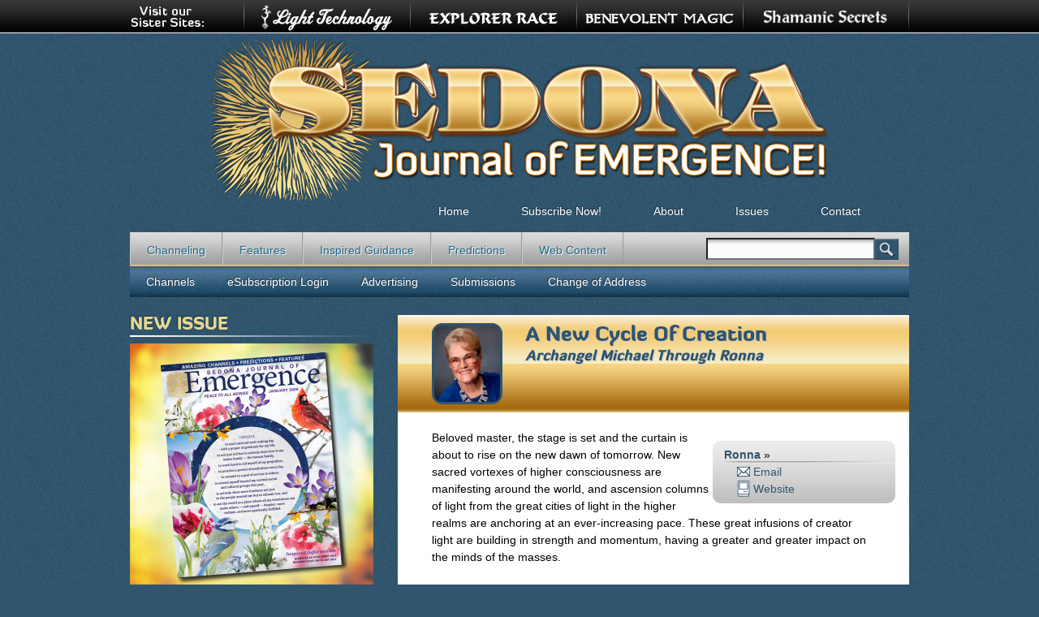

--- FILE ---
content_type: text/html; charset=utf-8
request_url: https://sedonajournal.com/march-2020/new-cycle-creation
body_size: 6488
content:
<!DOCTYPE html>
<!--[if IEMobile 7]><html class="iem7"  lang="en" dir="ltr"><![endif]-->
<!--[if lte IE 6]><html class="lt-ie9 lt-ie8 lt-ie7"  lang="en" dir="ltr"><![endif]-->
<!--[if (IE 7)&(!IEMobile)]><html class="lt-ie9 lt-ie8"  lang="en" dir="ltr"><![endif]-->
<!--[if IE 8]><html class="lt-ie9"  lang="en" dir="ltr"><![endif]-->
<!--[if (gte IE 9)|(gt IEMobile 7)]><!--><html  lang="en" dir="ltr" prefix="content: http://purl.org/rss/1.0/modules/content/ dc: http://purl.org/dc/terms/ foaf: http://xmlns.com/foaf/0.1/ og: http://ogp.me/ns# rdfs: http://www.w3.org/2000/01/rdf-schema# sioc: http://rdfs.org/sioc/ns# sioct: http://rdfs.org/sioc/types# skos: http://www.w3.org/2004/02/skos/core# xsd: http://www.w3.org/2001/XMLSchema#"><!--<![endif]-->

<head>
  <meta charset="utf-8" />
<link rel="shortcut icon" href="https://sedonajournal.com/sites/all/themes/sje/favicon.ico" type="image/vnd.microsoft.icon" />
<meta name="description" content="Beloved master, the stage is set and the curtain is about to rise on the new dawn of tomorrow. New sacred vortexes of higher consciousness are manifesting around the world, and ascension columns of light from the great cities of light in the higher realms are anchoring at an ever-increasing pace." />
<meta name="generator" content="Drupal 7 (https://www.drupal.org)" />
<link rel="canonical" href="https://sedonajournal.com/march-2020/new-cycle-creation" />
<link rel="shortlink" href="https://sedonajournal.com/node/10388" />
  <title>A New Cycle of Creation | Sedona Journal</title>

      <meta name="MobileOptimized" content="width">
    <meta name="HandheldFriendly" content="true">
    <meta name="viewport" content="width=device-width">
    <!--[if IEMobile]><meta http-equiv="cleartype" content="on"><![endif]-->

  <link type="text/css" rel="stylesheet" href="https://sedonajournal.com/sites/default/files/css/css_kShW4RPmRstZ3SpIC-ZvVGNFVAi0WEMuCnI0ZkYIaFw.css" media="all" />
<link type="text/css" rel="stylesheet" href="https://sedonajournal.com/sites/default/files/css/css_egGuPEDN39rLaAiHwpgXSgP2teMX9wK_hLRFLxP4sxY.css" media="all" />
<link type="text/css" rel="stylesheet" href="https://sedonajournal.com/sites/default/files/css/css_gx3vy-3N6NQpJ1p-gDstAgwK41OEGVswWTNUATIWOyg.css" media="all" />
<link type="text/css" rel="stylesheet" href="https://sedonajournal.com/sites/default/files/css/css_sD-1i1E8ExuImkgwnoNvn4sY2FgzB2ewU7RinX-7xP0.css" media="all" />
<link type="text/css" rel="stylesheet" href="https://sedonajournal.com/sites/default/files/css/css_e0Oi8I1L8cGJ7KxcUbimLkO-ivlPDoZXuBZMWKAz5GY.css" media="print" />
  <script src="https://sedonajournal.com/sites/default/files/js/js_Pt6OpwTd6jcHLRIjrE-eSPLWMxWDkcyYrPTIrXDSON0.js"></script>
<script src="https://sedonajournal.com/sites/default/files/js/js_VnVA0KFVVUQG1hzJ9o4_bFnVeUp9SWZx_kp4mZKLNpc.js"></script>
<script src="https://sedonajournal.com/sites/default/files/js/js_dyC43a_3K5hoNc0TiIpKgC5I2L1C5-n1DVMqU0jaafc.js"></script>
<script src="https://www.googletagmanager.com/gtag/js?id=UA-7610716-1"></script>
<script>window.dataLayer = window.dataLayer || [];function gtag(){dataLayer.push(arguments)};gtag("js", new Date());gtag("set", "developer_id.dMDhkMT", true);gtag("config", "UA-7610716-1", {"groups":"default","anonymize_ip":true,"allow_ad_personalization_signals":false});</script>
<script src="https://sedonajournal.com/sites/default/files/js/js_lGwbUUVI-VeB4U2rzkhHyjTsXt4PUx5T2nhtoNEyMy8.js"></script>
<script src="https://sedonajournal.com/sites/default/files/js/js__Bt8cT-tQNw2I4CYQQ9xlnGG1SW3zeEwypTgFgaAqYY.js"></script>
<script>jQuery.extend(Drupal.settings, {"basePath":"\/","pathPrefix":"","setHasJsCookie":0,"ajaxPageState":{"theme":"sje","theme_token":"ES372ndQAgH2GDDx3f4oMiAVUr0PDI4fdIpb6XI-v6Q","jquery_version":"1.12","jquery_version_token":"U54rIyo4rAc9u4bRkINBTHx8hR_-MixOXkiq0NKm5QM","js":{"sites\/all\/modules\/jquery_update\/replace\/jquery\/1.12\/jquery.min.js":1,"misc\/jquery-extend-3.4.0.js":1,"misc\/jquery-html-prefilter-3.5.0-backport.js":1,"misc\/jquery.once.js":1,"misc\/drupal.js":1,"sites\/all\/modules\/jquery_update\/js\/jquery_browser.js":1,"sites\/all\/modules\/nice_menus\/js\/jquery.bgiframe.js":1,"sites\/all\/modules\/nice_menus\/js\/jquery.hoverIntent.js":1,"sites\/all\/modules\/nice_menus\/js\/superfish.js":1,"sites\/all\/modules\/nice_menus\/js\/nice_menus.js":1,"misc\/form-single-submit.js":1,"misc\/ajax.js":1,"sites\/all\/modules\/jquery_update\/js\/jquery_update.js":1,"sites\/all\/libraries\/colorbox\/jquery.colorbox-min.js":1,"sites\/all\/modules\/colorbox\/js\/colorbox.js":1,"sites\/all\/modules\/colorbox\/styles\/default\/colorbox_style.js":1,"sites\/all\/modules\/colorbox\/js\/colorbox_load.js":1,"sites\/all\/modules\/google_analytics\/googleanalytics.js":1,"https:\/\/www.googletagmanager.com\/gtag\/js?id=UA-7610716-1":1,"0":1,"misc\/progress.js":1,"sites\/all\/modules\/colorbox_node\/colorbox_node.js":1,"sites\/all\/themes\/sje\/js\/script.js":1},"css":{"modules\/system\/system.base.css":1,"modules\/system\/system.menus.css":1,"modules\/system\/system.messages.css":1,"modules\/system\/system.theme.css":1,"sites\/all\/modules\/colorbox_node\/colorbox_node.css":1,"modules\/comment\/comment.css":1,"sites\/all\/modules\/domain\/domain_nav\/domain_nav.css":1,"modules\/field\/theme\/field.css":1,"modules\/node\/node.css":1,"modules\/search\/search.css":1,"modules\/user\/user.css":1,"sites\/all\/modules\/views\/css\/views.css":1,"sites\/all\/modules\/colorbox\/styles\/default\/colorbox_style.css":1,"sites\/all\/modules\/ctools\/css\/ctools.css":1,"sites\/all\/modules\/panels\/css\/panels.css":1,"sites\/all\/modules\/nice_menus\/css\/nice_menus.css":1,"sites\/all\/themes\/sje\/css\/navigation.css":1,"sites\/all\/themes\/zen\/system.menus.css":1,"sites\/all\/themes\/sje\/css\/html-reset.css":1,"sites\/all\/themes\/sje\/css\/wireframes.css":1,"sites\/all\/themes\/sje\/css\/layout-fixed.css":1,"sites\/all\/themes\/sje\/css\/fonts.css":1,"sites\/all\/themes\/sje\/css\/page-backgrounds.css":1,"sites\/all\/themes\/sje\/css\/tabs.css":1,"sites\/all\/themes\/sje\/css\/pages.css":1,"sites\/all\/themes\/sje\/css\/blocks.css":1,"sites\/all\/themes\/sje\/css\/views-styles.css":1,"sites\/all\/themes\/sje\/css\/nodes.css":1,"sites\/all\/themes\/sje\/css\/comments.css":1,"sites\/all\/themes\/sje\/css\/forms.css":1,"sites\/all\/themes\/sje\/css\/fields.css":1,"sites\/all\/themes\/sje\/css\/print.css":1}},"colorbox":{"opacity":"0.85","current":"{current} of {total}","previous":"\u00ab Prev","next":"Next \u00bb","close":"Close","maxWidth":"98%","maxHeight":"98%","fixed":true,"mobiledetect":true,"mobiledevicewidth":"480px","file_public_path":"\/sites\/default\/files","specificPagesDefaultValue":"admin*\nimagebrowser*\nimg_assist*\nimce*\nnode\/add\/*\nnode\/*\/edit\nprint\/*\nprintpdf\/*\nsystem\/ajax\nsystem\/ajax\/*"},"googleanalytics":{"account":["UA-7610716-1"],"trackOutbound":1,"trackMailto":1,"trackDownload":1,"trackDownloadExtensions":"7z|aac|arc|arj|asf|asx|avi|bin|csv|doc(x|m)?|dot(x|m)?|exe|flv|gif|gz|gzip|hqx|jar|jpe?g|js|mp(2|3|4|e?g)|mov(ie)?|msi|msp|pdf|phps|png|ppt(x|m)?|pot(x|m)?|pps(x|m)?|ppam|sld(x|m)?|thmx|qtm?|ra(m|r)?|sea|sit|tar|tgz|torrent|txt|wav|wma|wmv|wpd|xls(x|m|b)?|xlt(x|m)|xlam|xml|z|zip","trackColorbox":1},"nice_menus_options":{"delay":800,"speed":"slow"},"urlIsAjaxTrusted":{"https:\/\/sedonajournal.com\/march-2020\/new-cycle-creation":true},"colorbox_node":{"width":"600px","height":"600px"}});</script>
      <!--[if lt IE 9]>
    <script src="/sites/all/themes/zen/js/html5-respond.js"></script>
    <![endif]-->
  </head>
<body class="html not-front not-logged-in one-sidebar sidebar-first page-node page-node- page-node-10388 node-type-magazine-article domain-sedonajournal-com section-march-2020" >
      <p id="skip-link">
      <a href="#main-menu" class="element-invisible element-focusable">Jump to navigation</a>
    </p>
      
<div id="otherSites">
			<div id="otherContainer">
				<img width="93px" height="40px" src="/sites/all/themes/sje/images/topSisters.png" class="topsis" alt="Visit our Sister Sites:" />
				<a href="http://www.shamanicsecrets.com/" target="_blank"><img src="/sites/all/themes/sje/images/topShamanicSecrets.png" alt="ShamanicSecrets.com" /></a>				
				<a href="http://www.benevolentmagic.com" target="_blank"><img src="/sites/all/themes/sje/images/topBenevolentMagic.png" alt="BenevolentMagic.com" /></a>				
				<a href="http://www.explorerrace.com/" target="_blank"><img src="/sites/all/themes/sje/images/topExplorerRace.png" alt="ExplorerRace.com" /></a>				
				<a href="http://www.lighttechnology.com" target="_blank"><img src="/sites/all/themes/sje/images/topLightTechnology.png" alt="LightTechnology.com" /></a>
			</div><!--end #otherContainer-->
		</div><!--end #otherSites-->
<div id="page-wrapper"><div id="page">

  <div id="header"><div class="section clearfix">

          <a href="/" title="Home" rel="home" id="logo"><img src="https://sedonajournal.com/sites/all/themes/sje/logo.png" alt="Home" /></a>
    
    
    
    
  </div></div><!-- /.section, /#header -->

  <div id="main-wrapper"><div id="main" class="clearfix with-navigation">

    <div id="content" class="column"><div class="section">
                  <a id="main-content"></a>
                    <h1 class="title" id="page-title">A New Cycle of Creation</h1>
                                          


<div id="node-10388" class="node node-magazine-article node-promoted view-mode-full clearfix" about="/march-2020/new-cycle-creation" typeof="sioc:Item foaf:Document">

  
      <span property="dc:title" content="A New Cycle of Creation" class="rdf-meta element-hidden"></span><span property="sioc:num_replies" content="0" datatype="xsd:integer" class="rdf-meta element-hidden"></span>
  
  
  <div class="content">
    <div class="view view-SJE-Article view-id-SJE_Article view-display-id-entity_view_1 view-dom-id-e812d116a1ccd3cdc74d6259d23df83b">
      
      <div class="view-header">
      <div class="left"><a href="https://sedonajournal.com/sites/default/files/authors/herman-ronna.jpg" title="Ronna" class="colorbox" data-colorbox-gallery="gallery-node-401-tPQ6fh5JcO8" data-cbox-img-attrs="{&quot;title&quot;: &quot;&quot;, &quot;alt&quot;: &quot;&quot;}"><img typeof="foaf:Image" src="https://sedonajournal.com/sites/default/files/styles/channel_medium/public/authors/herman-ronna.jpg?itok=uVluf1F8" width="87" height="100" alt="" title="" /></a></div>
<h1>A New Cycle of Creation <small>Archangel Michael through <a href="/contributors/ronna">Ronna</a>  </small></h1>
    </div>
  
  
  
      <div class="view-content">
        <div class="views-row views-row-1 views-row-odd views-row-first views-row-last">
      
          <div class="chanbio right"><ul><li class="channame"><a href="/contributors/ronna">Ronna</a> »</li><li><a href="mailto:ronnastar@earthlink.net" class="icoemail">Email</a></li><li><a href="http://www.ronnastar.com" target="_blank" class="icowww">Website</a></li></ul></div>    
              </div>
    </div>
  
  
  
  
  
  
</div> <div class="field field-name-body field-type-text-with-summary field-label-hidden"><div class="field-items"><div class="field-item even" property="content:encoded"><p>Beloved master, the stage is set and the curtain is about to rise on the new dawn of tomorrow. New sacred vortexes of higher consciousness are manifesting around the world, and ascension columns of light from the great cities of light in the higher realms are anchoring at an ever-increasing pace. These great infusions of creator light are building in strength and momentum, having a greater and greater impact on the minds of the masses. </p>
<p>Know this, my brave one: You are in the final stages of a specific unit of time, and you have been subject to a unique system of rules. Total free will was deemed a great gift, but it became a great burden as humanity sank into the broad spectrum of duality, which resulted in great pain and suffering. </p>
<p>A non-interference clause was written into the rules, and the specified time for this particular phase of creation had to be played out before our Father/Mother God could declare: “Enough. It is time to intercede. There will be a divine dispensation for those who are striving to attain self-mastery. The spiritual hierarchy and angelic kingdom are authorized to give assistance in whatever way is appropriate within the framework of cosmic law.” The law of grace exists as the higher frequency of karmic law, and it will henceforth apply to the emerging group of world servers as well as the aspirants and disciples on the path of ascension.</p>
</div></div></div><div class="view view-article-issue view-id-article_issue view-display-id-entity_view_1 view-dom-id-0fbba23f680a236fb5ba05eee32b6255">
      
  
  
  
      <div class="view-content">
        <div class="views-row views-row-1 views-row-odd views-row-first views-row-last">
      
              </div>
    </div>
  
  
  
  
      <div class="view-footer">
      <div class="clearfix">
<div class="right"><a href="https://sedonajournal.com/sites/default/files/sje_covers/sje_2020-03.png" title="March 2020" class="colorbox" data-colorbox-gallery="gallery-node-10348-tPQ6fh5JcO8" data-cbox-img-attrs="{&quot;title&quot;: &quot;March 2020&quot;, &quot;alt&quot;: &quot;March 2020&quot;}"><img typeof="foaf:Image" src="https://sedonajournal.com/sites/default/files/styles/footer_cover/public/sje_covers/sje_2020-03.png?itok=5CiySi-q" width="50" height="65" alt="March 2020" title="March 2020" /></a></div>
<p> The full version of this Channeling article appeared in the <a href="/2020/march-2020">March 2020</a> issue.<br /><a href="http://www.lighttechnology.com/store/products/sedona-journal-emergence-march-2020" class="cartlink">Buy Issue »</a> | <a href="http://www.lighttechnology.com/system/files/private/sje_2020-03.pdf">eSubscribers: Read Full Issue »</a> | <a href="/subscribe">Subscribe Now »</a></p>
</div>
    </div>
  
  
</div>   </div>

  
  
</div><!-- /.node -->
      		    </div></div><!-- /.section, /#content -->

          <div id="navigation"><div class="section clearfix">

        <ul class="nice-menu nice-menu-down nice-menu-menu-sje-main-menu" id="nice-menu-0"><li class="menu__item menu-688 menu-path-front first odd "><a href="/" title="" class="menu__link">Home</a></li>
<li class="menu__item menu-687 menu-path-node-4586  even "><a href="/subscribe-now" title="" class="menu__link">Subscribe Now!</a></li>
<li class="menu__item menu-686 menu-path-node-4588  odd "><a href="/about" title="" class="menu__link">About</a></li>
<li class="menu__item menu-598 menu-path-issues  even "><a href="/issues" title="Back Issues" class="menu__link">Issues</a></li>
<li class="menu__item menu-692 menu-path-node-4589  odd last"><a href="/contact" title="" class="menu__link">Contact</a></li>
</ul>
 

          <div class="region region-navigation">
    <div id="block-menu-menu-sections" class="block block-menu first odd" role="navigation">

      
  <ul class="menu"><li class="menu__item is-leaf first leaf"><a href="/magazine-article-section/channeling" title="" class="menu__link">Channeling</a></li>
<li class="menu__item is-leaf leaf"><a href="/magazine-article-section/features" title="" class="menu__link">Features</a></li>
<li class="menu__item is-leaf leaf"><a href="/magazine-article-section/inspired-guidance" title="" class="menu__link">Inspired Guidance</a></li>
<li class="menu__item is-leaf leaf"><a href="/magazine-article-section/predictions" title="" class="menu__link">Predictions</a></li>
<li class="menu__item is-leaf last leaf"><a href="/magazine-article-section/web-content" title="" class="menu__link">Web Content</a></li>
</ul>
</div>
<div id="block-search-form" class="block block-search even" role="search">

      
  <form action="https://sedonajournal.com/march-2020/new-cycle-creation" method="post" id="search-block-form" accept-charset="UTF-8"><div><div class="container-inline">
      <h2 class="element-invisible">Search form</h2>
    <div class="form-item form-type-textfield form-item-search-block-form">
  <label class="element-invisible" for="edit-search-block-form--2">Search </label>
 <input title="Enter the terms you wish to search for." type="text" id="edit-search-block-form--2" name="search_block_form" value="" size="15" maxlength="128" class="form-text" />
</div>
<div class="form-actions form-wrapper" id="edit-actions"><input type="submit" id="edit-submit" name="op" value="Search" class="form-submit" /></div><input type="hidden" name="form_build_id" value="form-mAjD4ZohUvSS3aD4E1UUuIl4NEUqKuKMYAmRE3sjByE" />
<input type="hidden" name="form_id" value="search_block_form" />
</div>
</div></form>
</div>
<div id="block-menu-block-1" class="block block-menu-block last odd" role="navigation">

      
  <div class="menu-block-wrapper menu-block-1 menu-name-menu-tertiary-menu parent-mlid-0 menu-level-1">
  <ul class="menu"><li class="menu__item is-leaf first leaf menu-mlid-739"><a href="/channels" title="" class="menu__link">Channels</a></li>
<li class="menu__item is-leaf leaf menu-mlid-547"><a href="https://www.lighttechnology.com/user" title="" class="menu__link">eSubscription Login</a></li>
<li class="menu__item is-leaf leaf menu-mlid-684"><a href="/advertising" title="" class="menu__link">Advertising</a></li>
<li class="menu__item is-leaf leaf menu-mlid-740"><a href="/submissions" title="" class="menu__link">Submissions</a></li>
<li class="menu__item is-leaf last leaf menu-mlid-549"><a href="http://www.lighttechnology.com/content/change-address" title="" class="menu__link">Change of Address</a></li>
</ul></div>

</div>
  </div>

      </div></div><!-- /.section, /#navigation -->
    
      <section class="region region-sidebar-first column sidebar">
    <div id="block-views-new-issue-block" class="block block-views first last odd">

        <h2 class="block__title block-title">New Issue</h2>
    
  <div class="view view-new-issue view-id-new_issue view-display-id-block view-dom-id-e4d54ab507f19b86ac639abffbbe5304">
        
  
  
      <div class="view-content">
        <div class="views-row views-row-1 views-row-odd views-row-first views-row-last">
      
  <div class="views-field views-field-field-issue-cover">        <div class="field-content"><a href="/2026/january-2026"><img typeof="foaf:Image" src="https://sedonajournal.com/sites/default/files/styles/frontpage_cover/public/sje_covers/sje_2026-01.png?itok=DWdh-GEG" width="300" height="300" alt="January 2026" title="January 2026" /></a></div>  </div>  
  <div class="views-field views-field-nothing">        <span class="field-content"><div id="newIssueContent"> 
    <h4>January 2026</h4> 
    <ul> 
      <li><a href="/2026/january-2026">Contents »</a></li> 
      <li class="middle"><a href="https://www.lighttechnology.com/store/products/sedona-journal-emergence-january-2026" target="_blank">Buy »</a></li> 
      <li><a href="/subscribe">Subscribe »</a></li>
<li><a href="https://www.lighttechnology.com/system/files/private/sje_2026-01.pdf" target="_blank">eSubscribers: Read Issue »</a></li>
    </ul>
</div><!--end #newIssueContent--></span>  </div>  </div>
    </div>
  
  
  
  
  
  
</div>
</div>
  </section>

    
  </div></div><!-- /#main, /#main-wrapper -->

  
</div></div><!-- /#page, /#page-wrapper -->
 <div id="bottom-wrapper">
  <div class="region region-bottom">
    <div id="block-menu-block-2" class="block block-menu-block first odd" role="navigation">

        <h2 class="block__title block-title">Menu</h2>
    
  <div class="menu-block-wrapper menu-block-2 menu-name-menu-sje-main-menu parent-mlid-0 menu-level-1">
  <ul class="menu"><li class="menu__item is-leaf first leaf menu-mlid-688"><a href="/" title="" class="menu__link">Home</a></li>
<li class="menu__item is-leaf leaf menu-mlid-687"><a href="/subscribe-now" title="" class="menu__link">Subscribe Now!</a></li>
<li class="menu__item is-leaf leaf menu-mlid-686"><a href="/about" title="" class="menu__link">About</a></li>
<li class="menu__item is-leaf leaf menu-mlid-598"><a href="/issues" title="Back Issues" class="menu__link">Issues</a></li>
<li class="menu__item is-leaf last leaf menu-mlid-692"><a href="/contact" title="" class="menu__link">Contact</a></li>
</ul></div>

</div>
<div id="block-menu-block-3" class="block block-menu-block even" role="navigation">

        <h2 class="block__title block-title">Subjects</h2>
    
  <div class="menu-block-wrapper menu-block-3 menu-name-menu-sections parent-mlid-0 menu-level-1">
  <ul class="menu"><li class="menu__item is-leaf first leaf menu-mlid-542"><a href="/magazine-article-section/channeling" title="" class="menu__link">Channeling</a></li>
<li class="menu__item is-leaf leaf menu-mlid-543"><a href="/magazine-article-section/features" title="" class="menu__link">Features</a></li>
<li class="menu__item is-leaf leaf menu-mlid-544"><a href="/magazine-article-section/inspired-guidance" title="" class="menu__link">Inspired Guidance</a></li>
<li class="menu__item is-leaf leaf menu-mlid-545"><a href="/magazine-article-section/predictions" title="" class="menu__link">Predictions</a></li>
<li class="menu__item is-leaf last leaf menu-mlid-743"><a href="/magazine-article-section/web-content" title="" class="menu__link">Web Content</a></li>
</ul></div>

</div>
<div id="block-block-1" class="block block-block last odd">

        <h2 class="block__title block-title">Contact</h2>
    
  <div id="pc-footer">
<p>Light Technology Publishing<br />P.O. Box 3540<br />Flagstaff, AZ 86003</p>
<p>1.928.526.1345<br />1.800.450.0985</p>
</div>
<p> </p>

</div>
  </div>
</div>
  </body>
</html>


--- FILE ---
content_type: text/css
request_url: https://sedonajournal.com/sites/default/files/css/css_gx3vy-3N6NQpJ1p-gDstAgwK41OEGVswWTNUATIWOyg.css
body_size: 2206
content:
#colorbox,#cboxOverlay,#cboxWrapper{position:absolute;top:0;left:0;z-index:9999;overflow:hidden;}#cboxOverlay{position:fixed;width:100%;height:100%;}#cboxMiddleLeft,#cboxBottomLeft{clear:left;}#cboxContent{position:relative;}#cboxLoadedContent{overflow:auto;-webkit-overflow-scrolling:touch;}#cboxTitle{margin:0;}#cboxLoadingOverlay,#cboxLoadingGraphic{position:absolute;top:0;left:0;width:100%;height:100%;}#cboxPrevious,#cboxNext,#cboxClose,#cboxSlideshow{border:0;padding:0;margin:0;overflow:visible;width:auto;background:none;cursor:pointer;}#cboxPrevious:active,#cboxNext:active,#cboxClose:active,#cboxSlideshow:active{outline:0;}.cboxPhoto{float:left;margin:auto;border:0;display:block;max-width:100%;max-height:100%;}.cboxIframe{width:100%;height:100%;display:block;border:0;}#colorbox,#cboxContent,#cboxLoadedContent{-moz-box-sizing:content-box;-webkit-box-sizing:content-box;box-sizing:content-box;}#cboxOverlay{background:#000;}#colorbox{outline:0;}#cboxWrapper{background:#fff;-moz-border-radius:5px;-webkit-border-radius:5px;border-radius:5px;}#cboxTopLeft{width:15px;height:15px;}#cboxTopCenter{height:15px;}#cboxTopRight{width:15px;height:15px;}#cboxBottomLeft{width:15px;height:10px;}#cboxBottomCenter{height:10px;}#cboxBottomRight{width:15px;height:10px;}#cboxMiddleLeft{width:15px;}#cboxMiddleRight{width:15px;}#cboxContent{background:#fff;overflow:hidden;}#cboxError{padding:50px;border:1px solid #ccc;}#cboxLoadedContent{margin-bottom:28px;}#cboxTitle{position:absolute;background:rgba(255,255,255,0.7);bottom:28px;left:0;color:#535353;width:100%;padding:4px 6px;-moz-box-sizing:border-box;-webkit-box-sizing:border-box;box-sizing:border-box;}#cboxCurrent{position:absolute;bottom:4px;left:60px;color:#949494;}.cboxSlideshow_on #cboxSlideshow{position:absolute;bottom:0px;right:30px;background:url(/sites/all/modules/colorbox/styles/default/images/controls.png) no-repeat -75px -50px;width:25px;height:25px;text-indent:-9999px;}.cboxSlideshow_on #cboxSlideshow:hover{background-position:-101px -50px;}.cboxSlideshow_off #cboxSlideshow{position:absolute;bottom:0px;right:30px;background:url(/sites/all/modules/colorbox/styles/default/images/controls.png) no-repeat -25px -50px;width:25px;height:25px;text-indent:-9999px;}.cboxSlideshow_off #cboxSlideshow:hover{background-position:-49px -50px;}#cboxPrevious{position:absolute;bottom:0;left:0;background:url(/sites/all/modules/colorbox/styles/default/images/controls.png) no-repeat -75px 0px;width:25px;height:25px;text-indent:-9999px;}#cboxPrevious:hover{background-position:-75px -25px;}#cboxNext{position:absolute;bottom:0;left:27px;background:url(/sites/all/modules/colorbox/styles/default/images/controls.png) no-repeat -50px 0px;width:25px;height:25px;text-indent:-9999px;}#cboxNext:hover{background-position:-50px -25px;}#cboxLoadingOverlay{background:#fff;}#cboxLoadingGraphic{background:url(/sites/all/modules/colorbox/styles/default/images/loading_animation.gif) no-repeat center center;}#cboxClose{position:absolute;bottom:0;right:0;background:url(/sites/all/modules/colorbox/styles/default/images/controls.png) no-repeat -25px 0px;width:25px;height:25px;text-indent:-9999px;}#cboxClose:hover{background-position:-25px -25px;}
.ctools-locked{color:red;border:1px solid red;padding:1em;}.ctools-owns-lock{background:#ffffdd none repeat scroll 0 0;border:1px solid #f0c020;padding:1em;}a.ctools-ajaxing,input.ctools-ajaxing,button.ctools-ajaxing,select.ctools-ajaxing{padding-right:18px !important;background:url(/sites/all/modules/ctools/images/status-active.gif) right center no-repeat;}div.ctools-ajaxing{float:left;width:18px;background:url(/sites/all/modules/ctools/images/status-active.gif) center center no-repeat;}
div.panel-pane div.admin-links{font-size:xx-small;margin-right:1em;}div.panel-pane div.admin-links li a{color:#ccc;}div.panel-pane div.admin-links li{padding-bottom:2px;background:white;z-index:201;}div.panel-pane div.admin-links:hover a,div.panel-pane div.admin-links-hover a{color:#000;}div.panel-pane div.admin-links a:before{content:"[";}div.panel-pane div.admin-links a:after{content:"]";}div.panel-pane div.panel-hide{display:none;}div.panel-pane div.panel-hide-hover,div.panel-pane:hover div.panel-hide{display:block;position:absolute;z-index:200;margin-top:-1.5em;}div.panel-pane div.feed a{float:right;}
.block-nice-menus{line-height:normal;z-index:10;}ul.nice-menu,ul.nice-menu ul{z-index:5;position:relative;}ul.nice-menu li{position:relative;}ul.nice-menu a{display:block;color:#027ac6;}ul.nice-menu ul,#header-region ul.nice-menu ul{position:absolute;visibility:hidden;}ul.nice-menu li.over ul{visibility:visible;}ul.nice-menu ul li{display:block;}ul.nice-menu:after{content:".";display:block;height:0;clear:both;visibility:hidden;}ul.nice-menu li:hover ul,ul.nice-menu li.menuparent li:hover ul,ul.nice-menu li.menuparent li.menuparent li:hover ul,ul.nice-menu li.menuparent li.menuparent li.menuparent li:hover ul,ul.nice-menu li.over ul,ul.nice-menu li.menuparent li.over ul,ul.nice-menu li.menuparent li.menuparent li.over ul,ul.nice-menu li.menuparent li.menuparent li.menuparent li.over ul,#header-region ul.nice-menu li:hover ul,#header-region ul.nice-menu li.menuparent li:hover ul,#header-region ul.nice-menu li.menuparent li.menuparent li:hover ul,#header-region ul.nice-menu li.over ul,#header-region ul.nice-menu li.menuparent li.over ul,#header-region ul.nice-menu li.menuparent li.menuparent li.over ul{visibility:visible;}ul.nice-menu li:hover ul ul,ul.nice-menu li:hover ul ul ul,ul.nice-menu li:hover li:hover ul ul,ul.nice-menu li:hover li:hover ul ul ul,ul.nice-menu li:hover li:hover li:hover ul ul,ul.nice-menu li:hover li:hover li:hover ul ul ul,ul.nice-menu li.over ul ul,ul.nice-menu li.over ul ul ul,ul.nice-menu li.over li.over ul ul,ul.nice-menu li.over li.over ul ul ul,ul.nice-menu li.over li.over li.over ul ul,ul.nice-menu li.over li.over li.over ul ul ul,#header-region ul.nice-menu li:hover ul ul,#header-region ul.nice-menu li:hover ul ul ul,#header-region ul.nice-menu li:hover li:hover ul ul,#header-region ul.nice-menu li:hover li:hover ul ul ul,#header-region ul.nice-menu li:hover li:hover li:hover ul ul,#header-region ul.nice-menu li:hover li:hover li:hover ul ul ul,#header-region ul.nice-menu li.over ul ul,#header-region ul.nice-menu li.over ul ul ul,#header-region ul.nice-menu li.over li.over ul ul,#header-region ul.nice-menu li.over li.over ul ul ul,#header-region ul.nice-menu li.over li.over li.over ul ul,#header-region ul.nice-menu li.over li.over li.over ul ul ul{visibility:hidden;}ul.nice-menu li.menuparent ul,#header-region ul.nice-menu li.menuparent ul{overflow:visible !important;}ul.nice-menu li.menuparent ul iframe,#header-region ul.nice-menu li.menuparent ul iframe{display:none;display:block;position:absolute;top:0;left:0;z-index:-1;filter:mask();width:20px;height:20px;}
li a.active{color:#000;}#navigation{}#navigation .block{margin-bottom:0;}#navigation ul.links,#navigation .content ul{margin:0;text-align:left;}#navigation ul.links li,#navigation .content li{float:left;padding:0 0 0 0;}.region-navigation{}#nice-menu-0 ul{list-style:none;display:inline-block;}#main-menu,#nice-menu-0{padding:0;margin:0 0 0 25em;position:relative;z-index:11;}#main-menu li,#nice-menu-0 li{list-style:none;display:inline;}#main-menu li a,#nice-menu-0.nice-menu li a{padding:30px 30px 15px 30px;color:#fff;text-decoration:none;display:inline-block;text-shadow:-1px -1px 1px #1d3240;}#main-menu li a:hover,#nice-menu-0 a:hover,#nice-menu-0 li.over a{background:url(/sites/all/themes/sje/images/sjeNavBgSelect.jpg) repeat-x left top;}#main-menu li .active,#nice-menu-0 li .active{background-image:url(/sites/all/themes/sje/images/sjeNavBgSelect.jpg);background-repeat:repeat-x;}ul.nice-menu-down ul{padding:3px;margin:0;width:100%;position:absolute;top:34px;left:-4px;background-color:#36617c;}ul.nice-menu-down ul li{clear:both;position:relative;}#nice-menu-0.nice-menu-down ul li a{padding:5px 0 5px 0;margin-bottom:3px;width:48%;text-align:center;position:relative;}#nice-menu-0.nice-menu-down ul li a:hover{background-image:url(/sites/all/themes/sje/images/sjeNavBgSelect.jpg);background-position:bottom center;}ul.nice-menu-down li ul li ul{left:12.5em;top:-1px;}#secondary-menu{float:right;}.menu-name-menu-tertiary-menu{margin:0;padding:0;height:38px;background-image:url(/sites/all/themes/sje/images/subNavBg.jpg);background-repeat:repeat-x;}.menu-name-menu-tertiary-menu ul{margin:0;padding:0;}.menu-name-menu-tertiary-menu li{list-style:none;background-position:left;background-repeat:no-repeat;display:inline;}.menu-name-menu-tertiary-menu li a{float:left;line-height:38px;padding:0 20px 0 20px;color:#fff;text-decoration:none;text-shadow:-1px -1px 1px #1d3240;}.menu-name-menu-tertiary-menu li a:hover{background:url(/sites/all/themes/sje/images/subNavBgSelect.jpg) repeat-x;}.block-menu{}#block-menu-menu-sections{width:960px;background-image:url(/sites/all/themes/sje/images/mainNavBg.jpg);background-repeat:repeat-x;border-bottom:2px #d9c077 solid;}#block-menu-menu-sections ul{margin:0;padding:0;height:40px;width:700px;}#block-menu-menu-sections li{list-style:none;}#block-menu-menu-sections li a{float:left;padding:12px 20px 8px 20px;height:20px;color:#226888;border-right:#999 solid 1px;border-left:#CCC solid 1px;text-decoration:none;text-shadow:1px 1px 1px #fff;}#block-menu-menu-sections li a:hover{background-image:url(/sites/all/themes/sje/images/mainNavBgSelect.jpg);}#block-menu-menu-sections li .active{background-image:url(/sites/all/themes/sje/images/mainNavBgSelect.jpg);background-repeat:repeat-x;}.block-menu-block{}#otherContainer{width:960px;height:40px;margin:0px auto;background-image:url(/sites/all/themes/sje/images/topSeparator.png);background-repeat:no-repeat;background-position:right;}.topsis{float:left;}#otherSites{height:40px;width:100%;background-image:url(/sites/all/themes/sje/images/sisterBg.png);background-repeat:repeat-x;text-align:center;border-bottom:#fff 1px solid;}#otherSites a{float:right;width:205px;background-image:url(/sites/all/themes/sje/images/topSeparator.png);background-repeat:no-repeat;}#otherSites a:hover{filter:alpha(opacity=60);opacity:0.6;}
